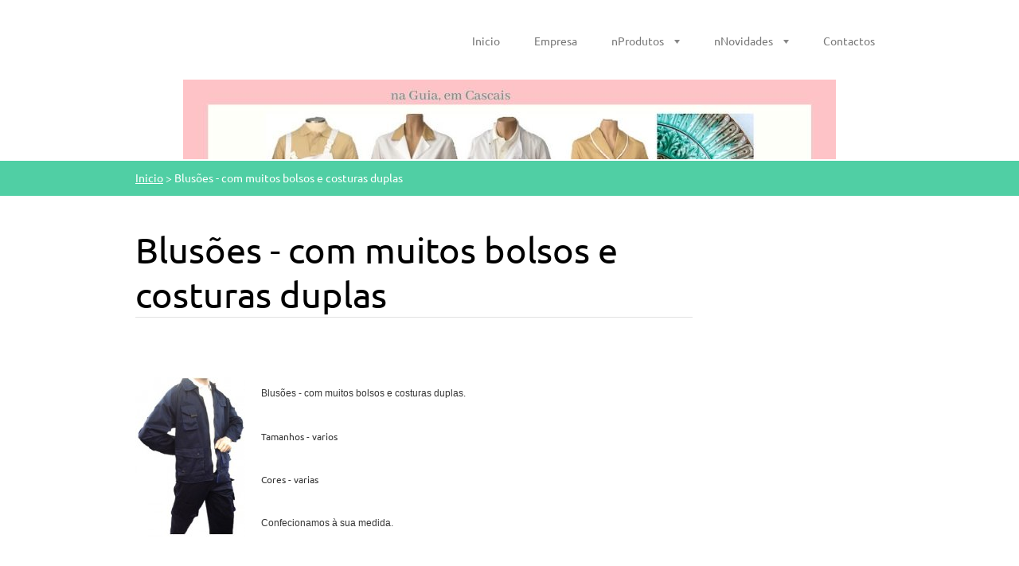

--- FILE ---
content_type: text/html; charset=UTF-8
request_url: https://www.nfardas.pt/products/blusoes-com-muitos-bolsos-e-costuras-duplas/
body_size: 5533
content:
<!doctype html>
<!--[if lt IE 7]> <html class="lt-ie10 lt-ie9 lt-ie8 lt-ie7" lang="pt"> <![endif]-->
<!--[if IE 7]>    <html class="lt-ie10 lt-ie9 lt-ie8" lang="pt"> <![endif]-->
<!--[if IE 8]>    <html class="lt-ie10 lt-ie9" lang="pt"> <![endif]-->
<!--[if IE 9]>    <html class="lt-ie10" lang="pt"> <![endif]-->
<!--[if gt IE 9]><!-->
<html lang="pt">
<!--<![endif]-->

<head>
  <base href="https://www.nfardas.pt/">
  <meta charset="utf-8">
  <meta name="description" content="">
  <meta name="keywords" content="blusão">
  <meta name="generator" content="Webnode">
  <meta name="apple-mobile-web-app-capable" content="yes">
  <meta name="apple-mobile-web-app-status-bar-style" content="black">
  <meta name="format-detection" content="telephone=no">
    <link rel="shortcut icon" href="https://76282bc88d.clvaw-cdnwnd.com/759f5ca7490ed535d4c4c367ef51fc2e/200002252-4ae374be22/elemento_grafic.ico">
  <link rel="stylesheet" href="https://www.nfardas.pt/wysiwyg/system.style.css">
<link rel="canonical" href="https://www.nfardas.pt/products/blusoes-com-muitos-bolsos-e-costuras-duplas/">
<script type="text/javascript">(function(i,s,o,g,r,a,m){i['GoogleAnalyticsObject']=r;i[r]=i[r]||function(){
			(i[r].q=i[r].q||[]).push(arguments)},i[r].l=1*new Date();a=s.createElement(o),
			m=s.getElementsByTagName(o)[0];a.async=1;a.src=g;m.parentNode.insertBefore(a,m)
			})(window,document,'script','//www.google-analytics.com/analytics.js','ga');ga('create', 'UA-797705-6', 'auto',{"name":"wnd_header"});ga('wnd_header.set', 'dimension1', 'W1');ga('wnd_header.set', 'anonymizeIp', true);ga('wnd_header.send', 'pageview');var pageTrackerAllTrackEvent=function(category,action,opt_label,opt_value){ga('send', 'event', category, action, opt_label, opt_value)};</script>
  <link rel="alternate" type="application/rss+xml" href="https://nfardas.pt/rss/all.xml" title="">
<!--[if lte IE 9]><style type="text/css">.cke_skin_webnode iframe {vertical-align: baseline !important;}</style><![endif]-->
  <meta http-equiv="X-UA-Compatible" content="IE=edge">
  <title>Blusões - com muitos bolsos e costuras duplas :: nfardas</title>
  <meta name="viewport" content="width=1100">
  <link rel="stylesheet" href="https://d11bh4d8fhuq47.cloudfront.net/_system/skins/v5/50001278/css/style.css">

				<script type="text/javascript">
				/* <![CDATA[ */
					
					if (typeof(RS_CFG) == 'undefined') RS_CFG = new Array();
					RS_CFG['staticServers'] = new Array('https://d11bh4d8fhuq47.cloudfront.net/');
					RS_CFG['skinServers'] = new Array('https://d11bh4d8fhuq47.cloudfront.net/');
					RS_CFG['filesPath'] = 'https://www.nfardas.pt/_files/';
					RS_CFG['filesAWSS3Path'] = 'https://76282bc88d.clvaw-cdnwnd.com/759f5ca7490ed535d4c4c367ef51fc2e/';
					RS_CFG['lbClose'] = 'Fechar';
					RS_CFG['skin'] = 'default';
					if (!RS_CFG['labels']) RS_CFG['labels'] = new Array();
					RS_CFG['systemName'] = 'Webnode';
						
					RS_CFG['responsiveLayout'] = 0;
					RS_CFG['mobileDevice'] = 0;
					RS_CFG['labels']['copyPasteSource'] = 'Ler mais:';
					
				/* ]]> */
				</script><script type="text/javascript" src="https://d11bh4d8fhuq47.cloudfront.net/_system/client/js/compressed/frontend.package.1-3-108.js?ph=76282bc88d"></script><style type="text/css"></style></head>

<body>
<!-- div id="wrapper" -->
<div id="wrapper" class="LIGHT GREEN">

   <!-- div id="header" -->
   <div id="header">

      <!-- div id="headerContent" -->
      <div id="headerContent" class="clearfix">

                  <div id="logoZone">
                        <div id="logo"><a href="home/" title="Ir para a página inicial"><span id="rbcSystemIdentifierLogo" style="visibility: hidden;">nfardas</span></a></div>                  </div>


                  <!-- div id="headerNav" -->
                  <div id="headerNav" class="clearfix">
                           <div class="menuWrapper">
                                

    
		<ul class="menu">
	<li class="first">      
      <a href="/home/">         
      Inicio        
  </a>        
  </li>
	<li>      
      <a href="/sobre-nos/">         
      Empresa        
  </a>        
  </li>
	<li>      
      <a href="/produtos/">         
      nProdutos        
  </a>        
  
	<ul class="level1">
		<li class="first">      
      <a href="/produtos/industria/">         
      Indústria        
  </a>        
  
		<ul class="level2">
			<li class="first">      
      <a href="/produtos/industria/obras/">         
      Obras        
  </a>        
  </li>
			<li>      
      <a href="/produtos/industria/fabril/">         
      Fabril        
  </a>        
  </li>
			<li class="last">      
      <a href="/produtos/industria/seguranca/">         
      Segurança        
  </a>        
  </li>
		</ul>
		</li>
		<li>      
      <a href="/produtos/servicos/">         
      Serviços        
  </a>        
  
		<ul class="level2">
			<li class="first">      
      <a href="/produtos/spa-cabeleireiros/">         
      SPA | Cabeleireiros        
  </a>        
  </li>
			<li>      
      <a href="/corporativo/">         
      Corporativo        
  </a>        
  </li>
			<li>      
      <a href="/produtos/servicos/lar-casa/">         
      Lar | Emp Domestica        
  </a>        
  </li>
			<li class="last">      
      <a href="/produtos/servicos/jardineiros/">         
      Jardineiros        
  </a>        
  </li>
		</ul>
		</li>
		<li>      
      <a href="/hotelaria/">         
      Hotelaria        
  </a>        
  
		<ul class="level2">
			<li class="first">      
      <a href="/produtos/restaurante-bar/">         
      Restaurante / Bar        
  </a>        
  </li>
			<li>      
      <a href="/produtos/cozinha/">         
      Cozinha        
  </a>        
  </li>
			<li class="last">      
      <a href="/hotelaria/recepcao/">         
      Recepção        
  </a>        
  </li>
		</ul>
		</li>
		<li>      
      <a href="/produtos/saude2/">         
      Saude        
  </a>        
  
		<ul class="level2">
			<li class="first last">      
      <a href="/saude/">         
      Artigos Saúde        
  </a>        
  </li>
		</ul>
		</li>
		<li>      
      <a href="/negocio/div/">         
      DIV        
  </a>        
  
		<ul class="level2">
			<li class="first">      
      <a href="/produtos/kids-collection/">         
      KIDS COLLECTION        
  </a>        
  </li>
			<li>      
      <a href="/produtos/complementos/">         
      Complementos        
  </a>        
  </li>
			<li>      
      <a href="/negocio/capotes-samarras-capas/">         
      CAPOTES SAMARRAS CAPAS        
  </a>        
  </li>
			<li class="last">      
      <a href="/negocio/div/vendas-on-line-facebook/">         
      Vendas On Line_facebook        
  </a>        
  </li>
		</ul>
		</li>
		<li>      
      <a href="/escolas/">         
      Escolas        
  </a>        
  
		<ul class="level2">
			<li class="first">      
      <a href="/escolas/escola-de-hotelaria/">         
      Escola de Hotelaria        
  </a>        
  </li>
			<li class="last">      
      <a href="/escolas/creches/">         
      Creches        
  </a>        
  </li>
		</ul>
		</li>
		<li class="last">      
      <a href="/produtos/fardas-covid/">         
      Fardas Covid        
  </a>        
  </li>
	</ul>
	</li>
	<li>      
      <a href="/novidades/">         
      nNovidades        
  </a>        
  
	<ul class="level1">
		<li class="first last">      
      <a href="/galeria-de-fotos/">         
      As nossas Montras        
  </a>        
  </li>
	</ul>
	</li>
	<li class="last">      
      <a href="/contactos/">         
      Contactos        
  </a>        
  </li>
</ul>   

      <div class="clearfix"></div>     
					
                           </div>
                  </div>
                  <!-- div id="headerNav" -->

      </div>
      <!-- div id="headerContent" -->



   </div>
   <!-- div id="header" -->




   <!-- div id="illustration" -->
   <div id="illustration" class="illustrationSubpage">

        <div id="illustrationContent">
            <div id="moto"><span id="rbcCompanySlogan" class="rbcNoStyleSpan"></span></div>
        </div>
       <div id="illustrationImgWapper">
           <img src="https://76282bc88d.clvaw-cdnwnd.com/759f5ca7490ed535d4c4c367ef51fc2e/200014878-e6f60e6f62/capa face_25 maio.jpg?ph=76282bc88d" width="820" height="312" alt="">       </div>

   </div>
   <!-- div id="illustration" -->




   <!-- div id="breadcrumbs" -->
   <div id="breadcrumbs">
        <div id="breadcrumbsContent">
           <div id="pageNavigator" class="rbcContentBlock">            <div id="navigator" class="widget widgetNavigator clearfix">             <a class="navFirstPage" href="/home/">Inicio</a>           <span> &gt; </span>             <span id="navCurrentPage">Blusões - com muitos bolsos e costuras duplas</span>             </div>      </div>        </div>
   </div>
   <!-- div id="breadcrumbs" -->




   <!-- div id="main" -->
   <div id="main" role="main">


         <!-- div id="mainContent" -->
         <div id="mainContent" class="clearfix" >


             <!-- div class="column75" -->
             <div class="column75">

                 
		 	
            
      <div class="widget widgetProductsDetail clearfix">
      
          <div class="widgetTitle"> 
              <h1>Blusões - com muitos bolsos e costuras duplas</h1>
          </div>   
                   
          <div class="widgetContent clearfix">

                <div class="wrapperContent clearfix">

                    
                <div class="wrapperImage">    
                    <span class="imageMedium">
                        <a href="/images/200011026-a1e9da2e29/casaco e calça dpl az.jpg?s3=1" title="A página será apresentada numa nova janela." onclick="return !window.open(this.href);">
                            <img src="https://76282bc88d.clvaw-cdnwnd.com/759f5ca7490ed535d4c4c367ef51fc2e/system_preview_200011026-a1e9da2e29/casaco e calça dpl az.jpg" width="138" height="200" alt="Blusões - com muitos bolsos e costuras duplas">
                        </a>
                    </span>
                </div>
		   
                    
                    <div class="wrapperText">
                        <h3><span style="font-size:12px;"><span style="font-family:arial,helvetica,sans-serif;">Blusões - com muitos bolsos e costuras duplas.</span></span></h3>
<h3><span style="font-size:12px;">Tamanhos - varios</span></h3>
<h3><span style="font-size:12px;">Cores - varias</span></h3>
<h3><span style="font-size:12px;"><span style="font-family:arial,helvetica,sans-serif;">Confecionamos à sua medida.</span></span></h3>

                    </div>                       
                    
                </div>


                <div class="rbcTags">
<h4><a href="https://www.nfardas.pt/tags/">Etiquetas</a>:</h4>
<p class="tags">
	<a href="/tags/blus%C3%A3o/" rel="tag">blusão</a>
</p>
</div>


                <div class="clearfix"></div>


                <div class="wrapperProductsFooter clearfix">

                    <div class="rbcBookmarks"><div id="rbcBookmarks200000594"></div></div>
		<script type="text/javascript">
			/* <![CDATA[ */
			Event.observe(window, 'load', function(){
				var bookmarks = '<div style=\"float:left;\"><div style=\"float:left;\"><iframe src=\"//www.facebook.com/plugins/like.php?href=https://www.nfardas.pt/products/blusoes-com-muitos-bolsos-e-costuras-duplas/&amp;send=false&amp;layout=button_count&amp;width=135&amp;show_faces=false&amp;action=like&amp;colorscheme=light&amp;font&amp;height=21&amp;appId=397846014145828&amp;locale=pt_PT\" scrolling=\"no\" frameborder=\"0\" style=\"border:none; overflow:hidden; width:135px; height:21px; position:relative; top:1px;\" allowtransparency=\"true\"></iframe></div><div style=\"float:left;\"><a href=\"https://twitter.com/share\" class=\"twitter-share-button\" data-count=\"horizontal\" data-via=\"webnode\" data-lang=\"pt\">Tweetar</a></div><script type=\"text/javascript\">(function() {var po = document.createElement(\'script\'); po.type = \'text/javascript\'; po.async = true;po.src = \'//platform.twitter.com/widgets.js\';var s = document.getElementsByTagName(\'script\')[0]; s.parentNode.insertBefore(po, s);})();'+'<'+'/scr'+'ipt></div> <div class=\"addthis_toolbox addthis_default_style\" style=\"float:left;\"><a class=\"addthis_counter addthis_pill_style\"></a></div> <script type=\"text/javascript\">(function() {var po = document.createElement(\'script\'); po.type = \'text/javascript\'; po.async = true;po.src = \'https://s7.addthis.com/js/250/addthis_widget.js#pubid=webnode\';var s = document.getElementsByTagName(\'script\')[0]; s.parentNode.insertBefore(po, s);})();'+'<'+'/scr'+'ipt><div style=\"clear:both;\"></div>';
				$('rbcBookmarks200000594').innerHTML = bookmarks;
				bookmarks.evalScripts();
			});
			/* ]]> */
		</script>
		

                    

                </div>




          </div>     
    	
      </div>         

		

		
             </div>
             <!-- div class="column75" -->

             <!-- div class="column25" -->
             <div class="column25">

                 
                 
             </div>
             <!-- div class="column25" -->

         </div>
         <!-- div id="mainContent" -->

   </div>
   <!-- div id="main" -->




   <!-- div id="footerCover" -->
   <div id="footerCover">

        <!-- div id="footerMain" -->
        <div id="footerMain">

                <!-- div id="footerMainContent" -->
                <div id="footerMainContent" class="footerColumns clearfix">

                      <div class="column33 footerColumn1">
                          
      <div class="widget widgetContact clearfix">              
		      
          <div class="widgetTitle"> 
              <h2>Contacto</h2>
          </div>   
                   
          <div class="widgetContent clearfix">    
              <span class="contactCompany">Loja Virtual</span>
              <span class="contactAddress"></span>     
              <span class="contactPhone">     
      214 868 819     
	</span>  
              <span class="contactEmail">          									
      <a href="&#109;&#97;&#105;&#108;&#116;&#111;:&#110;&#102;&#97;&#114;&#100;&#97;&#115;&#46;&#99;&#97;&#115;&#99;&#97;&#105;&#115;&#64;&#103;&#109;&#97;&#105;&#108;&#46;&#99;&#111;&#109;"><span id="rbcContactEmail">&#110;&#102;&#97;&#114;&#100;&#97;&#115;&#46;&#99;&#97;&#115;&#99;&#97;&#105;&#115;&#64;&#103;&#109;&#97;&#105;&#108;&#46;&#99;&#111;&#109;</span></a> 
	</span>             
          </div>                         	
		    		
      </div>             
					
                                                  
                      </div>

                      <div class="column33 footerColumn2">
                                                                        </div>

                      <div class="column33 footerColumn3">
                                                   
       <div class="widget widgetWysiwyg clearfix">     
		   
        </div>
		                      </div>

                </div>
                <!-- div id="footerMainContent" -->

        </div>
        <!-- div id="footerMain" -->



         <!-- div id="footerText" -->
         <div id="footerText" class="clearfix">

                <!-- div id="footerTextContent" -->
                <div id="footerTextContent" class="clearfix">

                          <div class="column50">

                                <!-- div id="copyright" -->
                                <div id="copyright">
                                    <span id="rbcFooterText" class="rbcNoStyleSpan">© 2011 Todos os direitos reservados.</span>                                </div>
                                <!-- div id="copyright" -->

                                <!-- div id="signature" -->
                                <div id="signature">
                                    <span class="rbcSignatureText">Desenvolvido por nfardas</span>                                </div>
                                <!-- div id="signature" -->

                          </div>

                          <div class="column50">

                                 <!-- div id="systemNav" -->
                                 <ul class="systemNav">
                                     <li class="homepage"><a href="home/" title="Ir para a página inicial">Página inicial</a></li>
                                     <li class="sitemap"><a href="/sitemap/" title="Ir para o mapa do site.">Mapa do site</a></li>
                                     <li class="rss"><a href="/rss/" title="Feeds RSS">RSS</a></li>
                                     <li class="print"><a href="#" onclick="window.print(); return false;" title="Imprimir página">Imprimir</a></li>
                                 </ul>
                                 <!-- div id="systemNav" -->

                                 <!-- div id="lang" -->
                                 <div id="lang">
                                     <div id="languageSelect"></div>			
                                 </div>
                                 <!-- div id="lang" -->

                          </div>

                </div>
                <!-- div id="footerTextContent" -->

         </div>
         <!-- div id="footerText" -->

   </div>
   <!-- div id="footerCover" -->


</div>
<!-- div id="wrapper" -->





<script src="https://d11bh4d8fhuq47.cloudfront.net/_system/skins/v5/50001278/js/libs/jquery-1.7.1.min.js"></script>


<script type="text/javascript">
/* <![CDATA[ */
  jQuery.noConflict();

  var wnTplSettings = {};
  wnTplSettings.photogallerySlideshowStop  = 'Pausa';
  wnTplSettings.photogallerySlideshowStart = 'Apresentação em slides';

/* ]]> */
</script>

<script src="https://d11bh4d8fhuq47.cloudfront.net/_system/skins/v5/50001278/js/script.js"></script>


<div id="rbcFooterHtml"></div><script type="text/javascript">var keenTrackerCmsTrackEvent=function(id){if(typeof _jsTracker=="undefined" || !_jsTracker){return false;};try{var name=_keenEvents[id];var keenEvent={user:{u:_keenData.u,p:_keenData.p,lc:_keenData.lc,t:_keenData.t},action:{identifier:id,name:name,category:'cms',platform:'WND1',version:'2.1.157'},browser:{url:location.href,ua:navigator.userAgent,referer_url:document.referrer,resolution:screen.width+'x'+screen.height,ip:'3.149.12.244'}};_jsTracker.jsonpSubmit('PROD',keenEvent,function(err,res){});}catch(err){console.log(err)};};</script></body>
</html>
